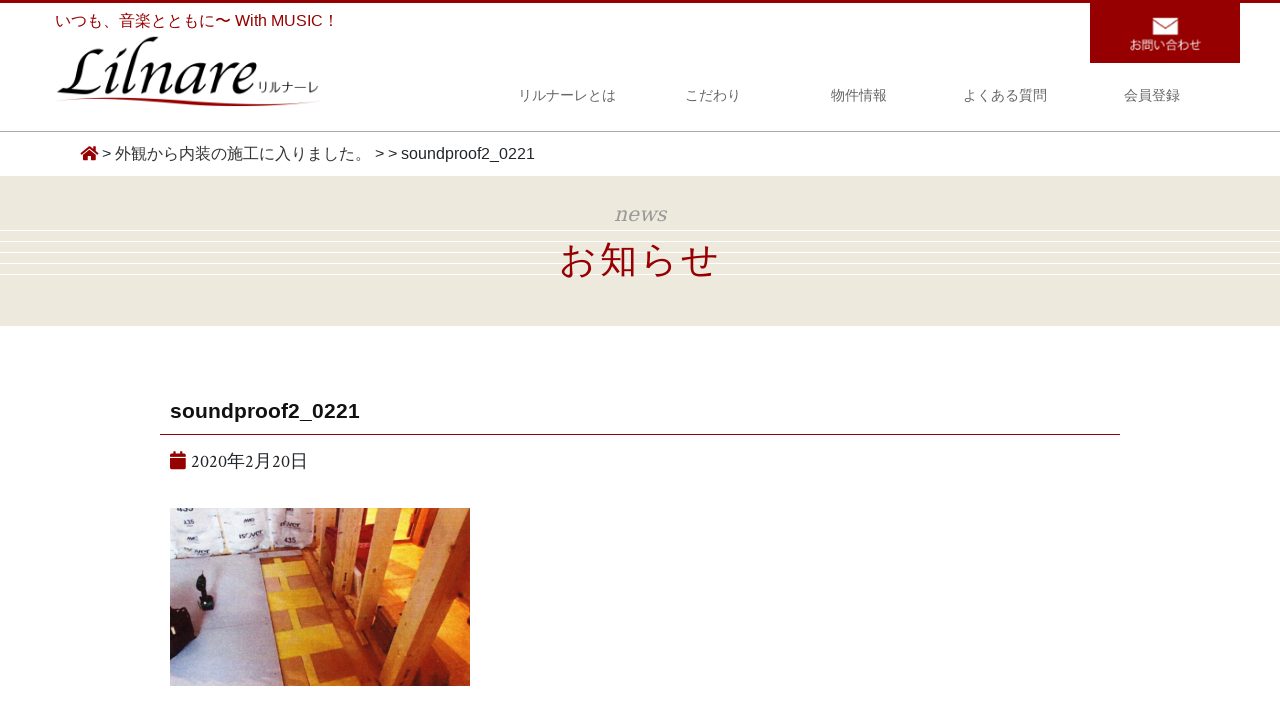

--- FILE ---
content_type: text/html; charset=UTF-8
request_url: https://lilnare.com/news20200221/soundproof2_0221-2/
body_size: 6917
content:

<!DOCTYPE html>
<html>
<head prefix="og: http://ogp.me/ns# fb: http://ogp.me/ns/fb# article: http://ogp.me/ns/article#">
	<meta charset="UTF-8">
	<meta name="viewport" content="width=device-width,initial-scale=1">
	<meta http-equiv="X-UA-Compatible" content="IE=edge">
	
	
	<meta name="description" content="">
	<!--
	<link rel="canonical" href="このページのURL">
	-->
	<!-- Favicon  -->
	<link rel="icon" type="image/x-icon" href="https://lilnare.com/wp-content/themes/lilnare/img/favicon.ico">
	
	<!-- OGP設定 -->
	<meta property="og:type" content="website" />
	<meta property="og:url" content="あなたのサイトURL" />
	<meta property="og:image" content="SNSで表示させたい画像のパス" />
	<meta property="og:title" content="いつも、音楽とともに〜 With MUSIC！lilnare" />
	<meta property="og:description" content="サイトの説明文" />

	
	<!-- CSS import-->
	<link rel="stylesheet" href="https://stackpath.bootstrapcdn.com/bootstrap/4.1.3/css/bootstrap.min.css" integrity="sha384-MCw98/SFnGE8fJT3GXwEOngsV7Zt27NXFoaoApmYm81iuXoPkFOJwJ8ERdknLPMO" crossorigin="anonymous">
	<link rel="stylesheet" href="https://lilnare.com/wp-content/themes/lilnare/style.css" media="screen">
	<!-- Font-icon css-->
	<link rel="stylesheet" href="https://use.fontawesome.com/releases/v5.3.1/css/all.css" integrity="sha384-mzrmE5qonljUremFsqc01SB46JvROS7bZs3IO2EmfFsd15uHvIt+Y8vEf7N7fWAU" crossorigin="anonymous">
	<link href="https://fonts.googleapis.com/css?family=Neuton&display=swap" rel="stylesheet">
	<link href="https://fonts.googleapis.com/css?family=Crimson+Text&display=swap" rel="stylesheet">

	<!-- javascript -->
	<script src="https://cdnjs.cloudflare.com/ajax/libs/popper.js/1.14.3/umd/popper.min.js" integrity="sha384-ZMP7rVo3mIykV+2+9J3UJ46jBk0WLaUAdn689aCwoqbBJiSnjAK/l8WvCWPIPm49" crossorigin="anonymous"></script>
	<script src="https://stackpath.bootstrapcdn.com/bootstrap/4.1.3/js/bootstrap.min.js" integrity="sha384-ChfqqxuZUCnJSK3+MXmPNIyE6ZbWh2IMqE241rYiqJxyMiZ6OW/JmZQ5stwEULTy" crossorigin="anonymous"></script>
	
	
		<!-- All in One SEO 4.2.4 - aioseo.com -->
		<title>soundproof2_0221 | リルナーレ</title>
		<meta name="robots" content="max-image-preview:large" />
		<link rel="canonical" href="https://lilnare.com/news20200221/soundproof2_0221-2/" />
		<meta name="generator" content="All in One SEO (AIOSEO) 4.2.4 " />
		<meta property="og:locale" content="ja_JP" />
		<meta property="og:site_name" content="リルナーレ | いつも、音楽とともに〜 With MUSIC！lilnare" />
		<meta property="og:type" content="article" />
		<meta property="og:title" content="soundproof2_0221 | リルナーレ" />
		<meta property="og:url" content="https://lilnare.com/news20200221/soundproof2_0221-2/" />
		<meta property="article:published_time" content="2020-02-20T08:56:18+00:00" />
		<meta property="article:modified_time" content="2020-02-20T08:56:18+00:00" />
		<meta name="twitter:card" content="summary" />
		<meta name="twitter:title" content="soundproof2_0221 | リルナーレ" />
		<script type="application/ld+json" class="aioseo-schema">
			{"@context":"https:\/\/schema.org","@graph":[{"@type":"WebSite","@id":"https:\/\/lilnare.com\/#website","url":"https:\/\/lilnare.com\/","name":"\u30ea\u30eb\u30ca\u30fc\u30ec","description":"\u3044\u3064\u3082\u3001\u97f3\u697d\u3068\u3068\u3082\u306b\u301c With MUSIC\uff01lilnare","inLanguage":"ja","publisher":{"@id":"https:\/\/lilnare.com\/#organization"}},{"@type":"Organization","@id":"https:\/\/lilnare.com\/#organization","name":"\u30ea\u30eb\u30ca\u30fc\u30ec","url":"https:\/\/lilnare.com\/"},{"@type":"BreadcrumbList","@id":"https:\/\/lilnare.com\/news20200221\/soundproof2_0221-2\/#breadcrumblist","itemListElement":[{"@type":"ListItem","@id":"https:\/\/lilnare.com\/#listItem","position":1,"item":{"@type":"WebPage","@id":"https:\/\/lilnare.com\/","name":"\u30db\u30fc\u30e0","description":"\u5468\u308a\u3092\u6c17\u306b\u3059\u308b\u3053\u3068\u306a\u304f\u3001\u3044\u3064\u3067\u3082\u6f14\u594f\u304c\u3067\u304d\u308b\u9632\u97f3\u30eb\u30fc\u30e0 Lilnare\u30ea\u30eb\u30ca\u30fc\u30ec","url":"https:\/\/lilnare.com\/"},"nextItem":"https:\/\/lilnare.com\/news20200221\/soundproof2_0221-2\/#listItem"},{"@type":"ListItem","@id":"https:\/\/lilnare.com\/news20200221\/soundproof2_0221-2\/#listItem","position":2,"item":{"@type":"WebPage","@id":"https:\/\/lilnare.com\/news20200221\/soundproof2_0221-2\/","name":"soundproof2_0221","url":"https:\/\/lilnare.com\/news20200221\/soundproof2_0221-2\/"},"previousItem":"https:\/\/lilnare.com\/#listItem"}]},{"@type":"Person","@id":"https:\/\/lilnare.com\/author\/lilnare-adm\/#author","url":"https:\/\/lilnare.com\/author\/lilnare-adm\/","name":"lilnare-adm","image":{"@type":"ImageObject","@id":"https:\/\/lilnare.com\/news20200221\/soundproof2_0221-2\/#authorImage","url":"https:\/\/secure.gravatar.com\/avatar\/a704f8710f675eaa4ae0d95101c59aa6ca59f01d7562279cc7f507498d80dd1f?s=96&d=mm&r=g","width":96,"height":96,"caption":"lilnare-adm"}},{"@type":"ItemPage","@id":"https:\/\/lilnare.com\/news20200221\/soundproof2_0221-2\/#itempage","url":"https:\/\/lilnare.com\/news20200221\/soundproof2_0221-2\/","name":"soundproof2_0221 | \u30ea\u30eb\u30ca\u30fc\u30ec","inLanguage":"ja","isPartOf":{"@id":"https:\/\/lilnare.com\/#website"},"breadcrumb":{"@id":"https:\/\/lilnare.com\/news20200221\/soundproof2_0221-2\/#breadcrumblist"},"author":"https:\/\/lilnare.com\/author\/lilnare-adm\/#author","creator":"https:\/\/lilnare.com\/author\/lilnare-adm\/#author","datePublished":"2020-02-20T08:56:18+09:00","dateModified":"2020-02-20T08:56:18+09:00"}]}
		</script>
		<script type="text/javascript" >
			window.ga=window.ga||function(){(ga.q=ga.q||[]).push(arguments)};ga.l=+new Date;
			ga('create', "UA-152894398-1", 'auto');
			ga('send', 'pageview');
		</script>
		<script async src="https://www.google-analytics.com/analytics.js"></script>
		<!-- All in One SEO -->

<link rel="alternate" type="application/rss+xml" title="リルナーレ &raquo; soundproof2_0221 のコメントのフィード" href="https://lilnare.com/news20200221/soundproof2_0221-2/feed/" />
<link rel="alternate" title="oEmbed (JSON)" type="application/json+oembed" href="https://lilnare.com/wp-json/oembed/1.0/embed?url=https%3A%2F%2Flilnare.com%2Fnews20200221%2Fsoundproof2_0221-2%2F" />
<link rel="alternate" title="oEmbed (XML)" type="text/xml+oembed" href="https://lilnare.com/wp-json/oembed/1.0/embed?url=https%3A%2F%2Flilnare.com%2Fnews20200221%2Fsoundproof2_0221-2%2F&#038;format=xml" />
<style id='wp-img-auto-sizes-contain-inline-css' type='text/css'>
img:is([sizes=auto i],[sizes^="auto," i]){contain-intrinsic-size:3000px 1500px}
/*# sourceURL=wp-img-auto-sizes-contain-inline-css */
</style>
<style id='wp-emoji-styles-inline-css' type='text/css'>

	img.wp-smiley, img.emoji {
		display: inline !important;
		border: none !important;
		box-shadow: none !important;
		height: 1em !important;
		width: 1em !important;
		margin: 0 0.07em !important;
		vertical-align: -0.1em !important;
		background: none !important;
		padding: 0 !important;
	}
/*# sourceURL=wp-emoji-styles-inline-css */
</style>
<style id='wp-block-library-inline-css' type='text/css'>
:root{--wp-block-synced-color:#7a00df;--wp-block-synced-color--rgb:122,0,223;--wp-bound-block-color:var(--wp-block-synced-color);--wp-editor-canvas-background:#ddd;--wp-admin-theme-color:#007cba;--wp-admin-theme-color--rgb:0,124,186;--wp-admin-theme-color-darker-10:#006ba1;--wp-admin-theme-color-darker-10--rgb:0,107,160.5;--wp-admin-theme-color-darker-20:#005a87;--wp-admin-theme-color-darker-20--rgb:0,90,135;--wp-admin-border-width-focus:2px}@media (min-resolution:192dpi){:root{--wp-admin-border-width-focus:1.5px}}.wp-element-button{cursor:pointer}:root .has-very-light-gray-background-color{background-color:#eee}:root .has-very-dark-gray-background-color{background-color:#313131}:root .has-very-light-gray-color{color:#eee}:root .has-very-dark-gray-color{color:#313131}:root .has-vivid-green-cyan-to-vivid-cyan-blue-gradient-background{background:linear-gradient(135deg,#00d084,#0693e3)}:root .has-purple-crush-gradient-background{background:linear-gradient(135deg,#34e2e4,#4721fb 50%,#ab1dfe)}:root .has-hazy-dawn-gradient-background{background:linear-gradient(135deg,#faaca8,#dad0ec)}:root .has-subdued-olive-gradient-background{background:linear-gradient(135deg,#fafae1,#67a671)}:root .has-atomic-cream-gradient-background{background:linear-gradient(135deg,#fdd79a,#004a59)}:root .has-nightshade-gradient-background{background:linear-gradient(135deg,#330968,#31cdcf)}:root .has-midnight-gradient-background{background:linear-gradient(135deg,#020381,#2874fc)}:root{--wp--preset--font-size--normal:16px;--wp--preset--font-size--huge:42px}.has-regular-font-size{font-size:1em}.has-larger-font-size{font-size:2.625em}.has-normal-font-size{font-size:var(--wp--preset--font-size--normal)}.has-huge-font-size{font-size:var(--wp--preset--font-size--huge)}.has-text-align-center{text-align:center}.has-text-align-left{text-align:left}.has-text-align-right{text-align:right}.has-fit-text{white-space:nowrap!important}#end-resizable-editor-section{display:none}.aligncenter{clear:both}.items-justified-left{justify-content:flex-start}.items-justified-center{justify-content:center}.items-justified-right{justify-content:flex-end}.items-justified-space-between{justify-content:space-between}.screen-reader-text{border:0;clip-path:inset(50%);height:1px;margin:-1px;overflow:hidden;padding:0;position:absolute;width:1px;word-wrap:normal!important}.screen-reader-text:focus{background-color:#ddd;clip-path:none;color:#444;display:block;font-size:1em;height:auto;left:5px;line-height:normal;padding:15px 23px 14px;text-decoration:none;top:5px;width:auto;z-index:100000}html :where(.has-border-color){border-style:solid}html :where([style*=border-top-color]){border-top-style:solid}html :where([style*=border-right-color]){border-right-style:solid}html :where([style*=border-bottom-color]){border-bottom-style:solid}html :where([style*=border-left-color]){border-left-style:solid}html :where([style*=border-width]){border-style:solid}html :where([style*=border-top-width]){border-top-style:solid}html :where([style*=border-right-width]){border-right-style:solid}html :where([style*=border-bottom-width]){border-bottom-style:solid}html :where([style*=border-left-width]){border-left-style:solid}html :where(img[class*=wp-image-]){height:auto;max-width:100%}:where(figure){margin:0 0 1em}html :where(.is-position-sticky){--wp-admin--admin-bar--position-offset:var(--wp-admin--admin-bar--height,0px)}@media screen and (max-width:600px){html :where(.is-position-sticky){--wp-admin--admin-bar--position-offset:0px}}
/*wp_block_styles_on_demand_placeholder:697c1fe1716b3*/
/*# sourceURL=wp-block-library-inline-css */
</style>
<style id='classic-theme-styles-inline-css' type='text/css'>
/*! This file is auto-generated */
.wp-block-button__link{color:#fff;background-color:#32373c;border-radius:9999px;box-shadow:none;text-decoration:none;padding:calc(.667em + 2px) calc(1.333em + 2px);font-size:1.125em}.wp-block-file__button{background:#32373c;color:#fff;text-decoration:none}
/*# sourceURL=/wp-includes/css/classic-themes.min.css */
</style>
<link rel="https://api.w.org/" href="https://lilnare.com/wp-json/" /><link rel="alternate" title="JSON" type="application/json" href="https://lilnare.com/wp-json/wp/v2/media/248" /><link rel="EditURI" type="application/rsd+xml" title="RSD" href="https://lilnare.com/xmlrpc.php?rsd" />
<meta name="generator" content="WordPress 6.9" />
<link rel='shortlink' href='https://lilnare.com/?p=248' />
</head>

<body>
<header class="top-page bdr_t-red bg-white sticky-top">
	<nav class="navbar navbar-expand-lg navbar-light">
		<div class="container m-0">
			<p class="text-red">いつも、音楽とともに〜 With MUSIC！<a class="navbar-brand" href="https://lilnare.com"><img src="https://lilnare.com/wp-content/themes/lilnare/img/logo.png" alt="logo" class="logo"></a></p>
			<div class="contact">
				<a href="https://lilnare.com/form-contact-input">
					<img src="https://lilnare.com/wp-content/themes/lilnare/img/btn_contact.png" width="150px">
				</a>
			</div>
			<div class="contact_smp">
				<a href="https://lilnare.com/form-contact-input">
					<img src="https://lilnare.com/wp-content/themes/lilnare/img/btn_contact_smp.png">
				</a>
			</div>

			<div id="container">
				<div id="navi">
					<ul id="menu" class="nav justify-content-end">
						<li class="nav-item"><a class="nav-link" href="https://lilnare.com/concept">リルナーレとは</a></li>
						<li class="nav-item"><a class="nav-link" href="https://lilnare.com/quality">こだわり</a></li>
						<li class="nav-item"><a class="nav-link" href="https://lilnare.com/room">物件情報</a></li>
						<li class="nav-item"><a class="nav-link" href="https://lilnare.com/faq">よくある質問</a></li>
						<li class="nav-item"><a class="nav-link" href="https://lilnare.com/member">会員登録</a></li>

						<li class="nav-item sp-disp mt-3"><a class="nav-link" href="https://lilnare.com/company">会社概要</a></li>
	            		<li class="nav-item sp-disp"><a class="nav-link" href="https://lilnare.com/privacy-policy">プライバシーポリシー</a></li>
	            		<li class="nav-item sp-disp"><a class="nav-link" href="https://lilnare.com/site-policy">サイトポリシー</a></li>
					</ul>
				</div>
			</div>
		</div>
	</nav>
</header>

<main class="sub-page">
	<!-- パンくずリスト -->
	<div class="topicpath">
		<ol>
			<li><a href="https://lilnare.com" ><i class="fas fa-home"></i></a></li><li><a href="https://lilnare.com/news20200221/" rel="prev">外観から内装の施工に入りました。</a></li> > <li>soundproof2_0221</li>		</ol>
	</div>
	
	<h1><span class="sml">news</span><br>お知らせ</h1>

	<div class="inner-section">
		<section class="mainSection section_01 py-5 container">
			<div class="singlecontentsArea">
											
							<div class="mainSection_head">
								<h5>soundproof2_0221</h5>
								<p class="post-meta text-left">
									<span class="post-date"><i class="fa fa-calendar">&nbsp;</i>2020年2月20日</span>
								</p>
							</div>
							<div class="single-topic clearfix">
								<p class="attachment"><a href='https://lilnare.com/wp-content/uploads/2020/02/soundproof2_0221-1.png'><img fetchpriority="high" decoding="async" width="300" height="178" src="https://lilnare.com/wp-content/uploads/2020/02/soundproof2_0221-1-300x178.png" class="attachment-medium size-medium" alt="" srcset="https://lilnare.com/wp-content/uploads/2020/02/soundproof2_0221-1-300x178.png 300w, https://lilnare.com/wp-content/uploads/2020/02/soundproof2_0221-1.png 640w" sizes="(max-width: 300px) 100vw, 300px" /></a></p>
							</div>
													</div>
		</section>
	</div>

</main>

<nav>
	<p id="page-top"><a href="https://lilnare.com"></a></p>
</nav>

<footer class="bg-light bdr_t-red">
	<div class="container py-0">
		<div class="row pl-0">
			<div class="col-sm-9 pl-0">
				<ul>
					<li><a href="https://lilnare.com/company">会社概要</a></li>
					<li><a href="https://lilnare.com/privacy-policy">プライバシーポリシー</a></li>
					<li><a href="https://lilnare.com/site-policy">サイトポリシー</a></li>
				</ul>
			</div>
			<div class="col-sm-3 pr-0 inq-btn">
				<a href="https://lilnare.com/form-contact-input">
					<img src="https://lilnare.com/wp-content/themes/lilnare/img/btn_contact.png" class="float-right">
				</a>
			</div>
		</div>
	</div>
	<div class="bg-light text-dark py-sm-3 pt-1 pb-0">
		<div class="text-center">
			<h6>Copyright © Lilnare All Rights Reserved. </h6>
		</div>
	</div>
</footer>


<script type="speculationrules">
{"prefetch":[{"source":"document","where":{"and":[{"href_matches":"/*"},{"not":{"href_matches":["/wp-*.php","/wp-admin/*","/wp-content/uploads/*","/wp-content/*","/wp-content/plugins/*","/wp-content/themes/lilnare/*","/*\\?(.+)"]}},{"not":{"selector_matches":"a[rel~=\"nofollow\"]"}},{"not":{"selector_matches":".no-prefetch, .no-prefetch a"}}]},"eagerness":"conservative"}]}
</script>
<script id="wp-emoji-settings" type="application/json">
{"baseUrl":"https://s.w.org/images/core/emoji/17.0.2/72x72/","ext":".png","svgUrl":"https://s.w.org/images/core/emoji/17.0.2/svg/","svgExt":".svg","source":{"concatemoji":"https://lilnare.com/wp-includes/js/wp-emoji-release.min.js?ver=6.9"}}
</script>
<script type="module">
/* <![CDATA[ */
/*! This file is auto-generated */
const a=JSON.parse(document.getElementById("wp-emoji-settings").textContent),o=(window._wpemojiSettings=a,"wpEmojiSettingsSupports"),s=["flag","emoji"];function i(e){try{var t={supportTests:e,timestamp:(new Date).valueOf()};sessionStorage.setItem(o,JSON.stringify(t))}catch(e){}}function c(e,t,n){e.clearRect(0,0,e.canvas.width,e.canvas.height),e.fillText(t,0,0);t=new Uint32Array(e.getImageData(0,0,e.canvas.width,e.canvas.height).data);e.clearRect(0,0,e.canvas.width,e.canvas.height),e.fillText(n,0,0);const a=new Uint32Array(e.getImageData(0,0,e.canvas.width,e.canvas.height).data);return t.every((e,t)=>e===a[t])}function p(e,t){e.clearRect(0,0,e.canvas.width,e.canvas.height),e.fillText(t,0,0);var n=e.getImageData(16,16,1,1);for(let e=0;e<n.data.length;e++)if(0!==n.data[e])return!1;return!0}function u(e,t,n,a){switch(t){case"flag":return n(e,"\ud83c\udff3\ufe0f\u200d\u26a7\ufe0f","\ud83c\udff3\ufe0f\u200b\u26a7\ufe0f")?!1:!n(e,"\ud83c\udde8\ud83c\uddf6","\ud83c\udde8\u200b\ud83c\uddf6")&&!n(e,"\ud83c\udff4\udb40\udc67\udb40\udc62\udb40\udc65\udb40\udc6e\udb40\udc67\udb40\udc7f","\ud83c\udff4\u200b\udb40\udc67\u200b\udb40\udc62\u200b\udb40\udc65\u200b\udb40\udc6e\u200b\udb40\udc67\u200b\udb40\udc7f");case"emoji":return!a(e,"\ud83e\u1fac8")}return!1}function f(e,t,n,a){let r;const o=(r="undefined"!=typeof WorkerGlobalScope&&self instanceof WorkerGlobalScope?new OffscreenCanvas(300,150):document.createElement("canvas")).getContext("2d",{willReadFrequently:!0}),s=(o.textBaseline="top",o.font="600 32px Arial",{});return e.forEach(e=>{s[e]=t(o,e,n,a)}),s}function r(e){var t=document.createElement("script");t.src=e,t.defer=!0,document.head.appendChild(t)}a.supports={everything:!0,everythingExceptFlag:!0},new Promise(t=>{let n=function(){try{var e=JSON.parse(sessionStorage.getItem(o));if("object"==typeof e&&"number"==typeof e.timestamp&&(new Date).valueOf()<e.timestamp+604800&&"object"==typeof e.supportTests)return e.supportTests}catch(e){}return null}();if(!n){if("undefined"!=typeof Worker&&"undefined"!=typeof OffscreenCanvas&&"undefined"!=typeof URL&&URL.createObjectURL&&"undefined"!=typeof Blob)try{var e="postMessage("+f.toString()+"("+[JSON.stringify(s),u.toString(),c.toString(),p.toString()].join(",")+"));",a=new Blob([e],{type:"text/javascript"});const r=new Worker(URL.createObjectURL(a),{name:"wpTestEmojiSupports"});return void(r.onmessage=e=>{i(n=e.data),r.terminate(),t(n)})}catch(e){}i(n=f(s,u,c,p))}t(n)}).then(e=>{for(const n in e)a.supports[n]=e[n],a.supports.everything=a.supports.everything&&a.supports[n],"flag"!==n&&(a.supports.everythingExceptFlag=a.supports.everythingExceptFlag&&a.supports[n]);var t;a.supports.everythingExceptFlag=a.supports.everythingExceptFlag&&!a.supports.flag,a.supports.everything||((t=a.source||{}).concatemoji?r(t.concatemoji):t.wpemoji&&t.twemoji&&(r(t.twemoji),r(t.wpemoji)))});
//# sourceURL=https://lilnare.com/wp-includes/js/wp-emoji-loader.min.js
/* ]]> */
</script>
<script type='text/javascript' src="https://lilnare.com/wp-content/themes/lilnare/js/jquery-1.10.1.min.js"></script>
<script type='text/javascript' src="https://lilnare.com/wp-content/themes/lilnare/js/script.js"></script>
<script type='text/javascript' src="https://lilnare.com/wp-content/themes/lilnare/js/jquery.slicknav.min.js"></script>

<script>
jQuery(function($){
  $('#menu').slicknav({
    label: '',
    prependTo:'#container',
    duration: 800,
    easingOpen: "easeOutBounce",
  });

  $('#container').click(function(){
    $('.slicknav_btn').toggleClass("active");
  });

});
</script>

</body>
</html>

--- FILE ---
content_type: text/css
request_url: https://lilnare.com/wp-content/themes/lilnare/style.css
body_size: 170
content:
/*
Theme Name: lilnare
Theme URI: http://lilnare.com/
Author: EastTimes
Author URI: http://lilnare.com/
Description: lilnare Theme
Version: 1.0
License: 
License URI: 
*/

/*@import "./css/bootstrap.css";*/
@import "./css/slicknav.css";
@import "./css/style.css";


--- FILE ---
content_type: text/css
request_url: https://lilnare.com/wp-content/themes/lilnare/css/style.css
body_size: 6495
content:
@charset "UTF-8";

/* ====== 共通 ====== */

a:hover {
  color: #007bff;
  text-decoration: none;
}

a img:hover {
  text-decoration: none;
  opacity: 0.4;
}

header {
  width: 100%;
  border-bottom: 1px solid #aaa;
  position: fixed;
  top: 0;
  left: 0;
  transform: translate3d(0, 0, 0);
  display: block;
  z-index: 10001;
}
header .navbar-brand {
  width: 70%;
  margin: 0;
}
header .navbar-brand p {
 font-size: 0.8em;
}
header .navbar-brand .logo {
  width: 100%; }

/* ====== TOTOP ====== */
/* ページトップ */
#page-top {
  position: fixed;
  bottom: 120px;
  right: 5%;
  font-size: 80%;
}

#page-top a {
  width: 90px;
  height: 90px;
  padding: 25px 0;
  display: block;
  background-image: url(../img/page-top.png);
  background-repeat: no-repeat;
  z-index: 1; }

.btn-outline-secondary:hover {
  color: #6c757d;
}

/* ====== TOP IMAGE ====== */

header.top-page {
  height: auto;
  overflow: hidden;
  padding-right: 0;
  padding-left: 0; }

.jumbotron {
  background-color: #fff;
  background-position: top;
  background-repeat: no-repeat;
  background-size: contain;
  width: auto;
  min-height: 430px;
  height: auto;
  z-index: 9999;
}
.jumbotron .bg-rgba {
  background-color:rgba(255,255,255,0.9);
  margin-top: 250px;
}
.jumbotron h1 {
  word-wrap: break-word;
}
.jumbotron h2 {
  line-height: 1.8rem;
}

/* ====== TOPPAGE SECTION ====== */

#sec1 .card:nth-of-type(2) {
  border-left: none;
  border-right: none;
}

.ttl-bdr {
  font-size: 3rem;
  line-height: 1.5;
  position: relative;
  margin-bottom: 50px;
}
.ttl-bdr::before {
  content: "";
  position: absolute;
  left: 0;
  right: 0;
  bottom: 0;
  border-left: 5px solid #000;
  width: 12%;
  margin: 0 auto -15px; }

.ttl {
  padding: 0 0.5em;/*上下 左右の余白*/
  color: #494949;/*文字色*/
  background: transparent;/*背景透明に*/
  border-left: solid 5px #960000;/*左線*/
  }

h2.top {
  font-family: "メイリオ", sans-serif;
  line-height: 1.15em;
  font-weight:　normal;
  font-size: 2.35em;
  max-width: 1200px;
  margin: 0 auto;
  }
h2.top span.sml {
  font-family: "Lora", cursive, serif;
  font-style: Italic;
  font-size: 0.5em;
  color: #999999;
  }

p {
  font-family: 'Crimson Text', "游明朝", YuMincho, "ヒラギノ明朝 ProN W3", "Hiragino Mincho ProN", "HG明朝E", "ＭＳ Ｐ明朝", "ＭＳ 明朝", serif;
  line-height: 1.8em;
  }

.bg-bage {
  background-color: #ede9dd;
}

#sec3 {
  background-position: center center;
  background-repeat: no-repeat;
  background-size: cover;
}

#sec4 table {
  width: 100%;
  cellspacing: 0;
  bgcolor: #CCC;
  font: 12px;
  color: #666;
  table-layout: fixed;
  border-collapse: collapse;
}
#sec4 table th, #sec4 table td {
  padding: 10px;
  text-align: center;
  border: 1px solid #ccc;
}
#sec4 table th {
  background-color: #002795;
  color: #fff;
}
#sec4 table td {
  width: 14.2%;
}
#sec4 table td:nth-child(7n) {
  background-color: #5197E0;
  color: #fff;
}
#sec4 table td:nth-child(7n+1) {
  background-color: #FF8A8C;
  color: #fff;
}

/* ====== SNS ====== */
.social img {
  width: 36px;
  height: 36px; }

/* ====== SNS ====== */

iframe {
  width: 100%;
  height: 450px;
}

/* ====== FOOTER ====== */

.footer-logo {
  width: 50%;
}

/* =============================================
メディアクエリ
============================================= */

/* 大デバイス（デスクトップ, 1200px 未満）
==============================================*/
@media screen and (max-width: 1199.98px) {
  .herounit h1 {
    margin-top: 10rem;
  }
}
/* END */

/* 中デバイス（タブレット, 992px 未満）
==============================================*/
@media screen and (max-width: 991.98px) {
  .container {
    max-width: 740px;
  }
  header .container {
    max-width: 992px;
    width: 100%;
  }
}
/* END */

/* 小デバイス（横向きモバイル, 768px 未満）
==============================================*/
@media screen and (max-width: 767.98px) {
  h1 {
    font-size: 2rem;
    /*font-weight: bold;*/
    line-height: 1.2;
  }

  #sec3 {
    background-image: none;
  }

  header .navbar-brand {
    width: 50%;
  }
  header .navbar-brand .logo {
    width: 100%;
  }
  header .navbar-nav {
    border-top: 1px solid #fff;
    width: 100%;
    background-color: #69000;
    z-index: 10000;
  }

  .footer-logo {
    width: 100%;
  }
}
/* END */

/* 極小デバイス（縦向きモバイル, 576px 未満）
==============================================*/
@media screen and (max-width: 575.98px) {
  .display-3 {
    line-height: 0.8em;
  }

  .display-4 {
    font-size: 2rem;
    line-height: 1.2; }
  }
/* END */

/* VK 追記
==============================================*/

.bg-red { background-color: #960000; }
.bg-yellow { background-color: #fffef6; }

.text-red { color: #960000; }

.bdr_t-red { border-top: 3px solid #960000; }
.bdr_gray { border: 1px solid #ccc; }
.bdr_g_dot { border: 1px solid #bbb; }

i { color: #960000; }

.navbar-light p {
  padding-top: 10px;
  font-family: "メイリオ", sans-serif;
  line-height: 1em;
}

.sub-btn { margin-bottom: -70px; }

.inner-section {
  width: 100%;
  max-width: 1200px;
  margin: 0 auto;
}
.inner-section img {
  max-width: 100%;
}

main {
  margin-top: auto;
  margin-bottom: 90px;
  display: block;
}

.navbar p span.text-red {
  font-size: 0.91em;
}
.navbar-light {
  max-width: 1200px;
  margin: 0 auto;
  padding: 0;
  background-color: #fff;
  font-family: "メイリオ", sans-serif;
}
.navbar-light .logo {
  float: left;
  margin: 0;
}

.contact {
  position: absolute;
  top: 0;
  right: 0;
  z-index: 1001;
}
.contact_smp {
  display: none;
  z-index: 1001;
}

header .navbar-collapse {
  width: 100%;
  text-align: right;
  margin-right: 0;
}

ul.navbar-nav {
  position: absolute;
  top: 70px;
  right: 0;}

li.nav-item {
  /*width: 150px;*/
  font-size: 1em;
  color: #666;
  text-align: center;
}
li.nav-item a {
  font-size: 1em;
  color: #666 !important;
  line-height: 0.3em;
  padding: 0 auto;
}
li.nav-item a.active {
  border-bottom: 2px solid #960000;
}
.nav-item a{
	border-bottom: 2px solid #FFF;
}
.nav-item>a:hover {
  content: '';
  display:block;
  margin: 0;
  border-bottom: 2px solid #960000;
  /*transition: 0.3s ease-out;*/
  /*transition: width 0.3s ease-in-out;*/
}
.nav-item:hover::after{
  width: 100%;
  border-bottom: 2px solid #960000;
}

/****
li.nav-item a {
  opacity: 1;

}
.nav-item::after{
  content: '';
  display:block;
  width:0;
  margin: 0;
  border-bottom: 2px solid #960000;
  transition: width 0.3s ease-in-out;
}
.nav-item:hover::after{
  width: 100%;
  border-bottom: 2px solid #960000;
}
**/

.jumbotron .slide {
  list-style: none;
  width: 100%;
}
.jumbotron {
  width: auto;
  height: auto;
  padding: 0;
}
.jumbotron .bg-rgba {
  background-color:rgba(255,255,255,1);
  margin-top: -150px;
  }
.jumbotron h1 {
  word-wrap: break-word;
}
.jumbotron p {
  font-family: "メイリオ", sans-serif;
  line-height: 1.5rem;
}

.top-news {
  background-color: #960000;
  color: #eee;
  margin: -22px auto 0 -22px;
  font-size: 1.25em;
  padding: 2% 3%;
  width: 130px;
  text-align: center;
}

.head-news {
  font-family: 'Neuton', serif;
}
.head-news a:hover {
  opacity: 1;
  text-decoration: underline;
  color: #007bff;
}

.topicpath {}
.topicpath a {
  color: #333;
}
.topicpath a:hover {
  border-bottom: 1px solid #960000;
  opacity: 1;
}
.topicpath i {
  color: #960000;
}
.topicpath ol {
  max-width: 1200px;
  margin: 10px auto;
}
.topicpath ol li {
	display: inline;
	list-style-type: none;
}
.topicpath ol li:not(:last-child)::after {
	content:" > ";
}

#sec1, #sec2, #sec3 {
  max-width: 1300px;
}

.top-text01 {
  margin-right: -15%;
  position: relative;
  z-index: 40;
}
.top-text01 p,
.top-text02 p {
  line-height: 2.85em;
}
.top-img01 {
  position: relative;
  z-index: 50;
  margin-left: -1.7%;
}
.top-text02 {
  margin-left: -16.7%;
  padding: 15px 0 0 22%;
  position: relative;
  z-index: 20;
}
.top-img02 {
  position: relative;
  z-index: 30;
}

h2.top-btn {
  font-family: "メイリオ", sans-serif;
  line-height: 1.15em;
  font-weight:　normal;
  font-size: 2.25em;
  border: none;
  margin-top: 25px;
  margin-bottom: 10px;
}
h2.top-btn span.sml {
  font-family: "Lora", cursive, serif;
  font-style: Italic;
  font-size: 0.5em;
  color: #999999;
}

.concept-text01 {
  margin-right: -15%;
  position: relative;
  z-index: 40;
}
.concept-img01 {
  margin-left: -10%;
  position: relative;
  z-index: 50;
}
.concept-text02 {
  margin-top: -5px;
  margin-left: 0;
  padding: 5px 0 0;
  position: relative;
  z-index: 20;
  top: 0;
}
.concept-text02 p {
  top: -10px;
}
.concept-img02 {
  position: relative;
  z-index: 30;
}

.btn_ddl {
  background-image: url(../img/btn_ddl.png);
  background-repeat: no-repeat;
  width: 640px;
  height: 366px;
  background-size: contain;
  position:relative;
  display:inline-block;
}
.ddl {
  position:absolute;
  color:white;
  background-color:rgba(255,255,255,0.8);
  padding:5px 15px;
  width: 350px;
  height: 250px;
  top: 13%;
  left: 22%;
}
.btn_faq {
  background-image: url(../img/btn_faq.png);
  background-repeat: no-repeat;
  width: 100%;
  width: 640px;
  height: 366px;
  background-size: contain;
  position:relative;
  display:inline-block;
}

footer .container {
  width: 100%;
  max-width: 1200px;
  margin: 0 auto;
  font-family: "メイリオ", sans-serif;
  font-size: 0.85em;
}
footer ul {
  margin-top: 20px;
}
footer li {
  display: inline;
  padding: 5px 10px;
	border-left: 1px solid #999;
}
footer li:first-child {
  border-left: none;
}
footer li a {
  color: #666;
}
footer li a:hover {
  color: #666;
  opacity: 1;
  padding-bottom: 3px;
  border-bottom: 2px solid #960000;
}
footer h6 {
  font-family: "メイリオ", sans-serif;
  font-weight: 400;
  font-size: 0.85em;
}

.sub-page { min-height: 500px; }

.sub-page h1 {
  background: url(../img/bg_h1.png) repeat-x;
  text-align: center;
  font-family: "メイリオ", sans-serif;
  line-height: 1.25em;
  font-size: 2.3em;
  font-weight:　normal;
  color: #960000;
  padding-top: 10px;
  padding-bottom: 50px;
  letter-spacing: 3px;
}

h1 span.sml {
  font-family: "Lora", cursive, serif;
  font-style: Italic;
  font-size: 0.55em;
  color: #999999;
  letter-spacing: 0;
}

.sub-ttl {
  text-align: center;
  vertical-align: top;
  margin-top: 70px;
}

.sub-page h2 {
  text-align: center;
  font-family: "メイリオ", sans-serif;
  line-height: 1.75em;
  font-size: 2.15em;
  letter-spacing: 3px;
  font-weight:　normal;
  color: #000;
  border-bottom: 1px solid #960000;
  display: table;
  padding-left: 5%;
  padding-right: 5%;
  margin: 0 auto 50px;
}

.sub-page h3 {
  text-align: center;
  font-family: "メイリオ", sans-serif;
  line-height: 3em;
  height: 3em;
  font-size: 1.75em;
  letter-spacing: 3px;
  font-weight:　normal;
  color: #000;
  display: table;
  margin:10px auto;
  padding-top: -2px;
}
.sub-page h3:before {
  content: '';
  display: inline-block;
  background: #BD0404;
  height: 1.25em;
  width: 4px;
  margin-right: 15px;
  font-size: 22px;
  vertical-align: middle;
  }
.sub-page h3::after {
  content: '';
  display: inline-block;
  background: #BD0404;
  height: 1.25em;
  width: 4px;
  margin-left: 15px;
  font-size: 22px;
  vertical-align: middle;
}

.copy {
  font-size: 1.5em;
  font-weight: bold;
  letter-spacing: 2px;
  text-align: center;
  margin: 100px auto 20px;
}

section p {
  margin: 0 5%;
  font-size: 1.15em;
}

p.cap {
  font-size: 0.95em;
  text-align: center;
  color: #333;
}

section ul {
  margin: 20px 3% 0;
  font-family: 'Crimson Text', "游明朝", YuMincho, "ヒラギノ明朝 ProN W3", "Hiragino Mincho ProN", "HG明朝E", "ＭＳ Ｐ明朝", "ＭＳ 明朝", serif;
  line-height: 2em;
  font-size: 1.15em;
}

section dl {
  margin: 0 3%;
  font-family: 'Crimson Text', "游明朝", YuMincho, "ヒラギノ明朝 ProN W3", "Hiragino Mincho ProN", "HG明朝E", "ＭＳ Ｐ明朝", "ＭＳ 明朝", serif;
  font-size: 1.15em;
}
section dt {
  float:left;
  clear:left;
  width:20%;
  line-height: 2em;
}
section dd {
  float:left;
  width:60%;
  line-height: 1.8em;
}

section a {
  font-family: 'Crimson Text', "游明朝", YuMincho, "ヒラギノ明朝 ProN W3", "Hiragino Mincho ProN", "HG明朝E", "ＭＳ Ｐ明朝", "ＭＳ 明朝", serif;
}
section a:hover {
  text-decoration: underline;
}

table.tb01 {
  width: 100%;
  border-collapse: collapse;
  border-spacing: 0;
  font-family: 'Crimson Text', "游明朝", YuMincho, "ヒラギノ明朝 ProN W3", "Hiragino Mincho ProN", "HG明朝E", "ＭＳ Ｐ明朝", "ＭＳ 明朝", serif;
}
table.tb01 th,table.tb01 td{
  padding: 10px 0 10px 10px;
  text-align: left;
  border: 1px solid #eee;
}
table.tb01 th {
  background-color: #960000;
  color: #fff;
}
table.tb01 tr {
  background-color: #ede9dd;
}
table.tb01 tr:nth-child(odd){
  background-color: #fff;
}

table.tb02 {
  width: 100%;
  border-collapse: collapse;
  border-spacing: 0;
  font-family: 'Crimson Text', "游明朝", YuMincho, "ヒラギノ明朝 ProN W3", "Hiragino Mincho ProN", "HG明朝E", "ＭＳ Ｐ明朝", "ＭＳ 明朝", serif;
}
table.tb02 th,table.tb02 td{
  padding: 10px 0 10px 10px;
  text-align: left;
  border: 1px solid #eee;
}
table.tb02 th {
  background-color: #960000;
  color: #fff;
}
table.tb02 tr {
  background-color: #ececec;
}
table.tb02 tr:nth-child(odd){
  background-color: #fff;
}

.faq {
   width: 100%;
}
.faq dl {
  width: 100%;
}
.faq dt {
  font-weight: bold;
  font-size: 1.25em;
	color: #111;
	padding: 8px;
  width: 100%;
}
.faq dt:first-child {
	border-top: none;
}
.faq dt:before {
	content: "Q.";
	font-weight: bold;
	margin-right: 8px;
  color: #960000;
}
.faq dd {
	padding: 0 16px 24px 30px;
	margin: 0 0 20px;
	line-height: 140%;
  width: 95%;
  border-bottom: 1px dotted #ccc;
}

p.link {
  padding-left:0;
  text-indent:-1.5em;
}

.arrow{
  position: relative;
  display: inline-block;
  padding: 0 0 0 25px;
  color: #000;
  vertical-align: text-top;
  text-decoration: none;
  font-size: 30px;
}
.arrow::before,
.arrow::after{
  position: absolute;
  top: 9px;
  bottom: 0;
  left: 0;
  margin: auto;
  content: "";
  vertical-align: middle;
}
.right-arrow::before{
  left: 3px;
  top: 10px;
  width: 17px;
  height: 2px;
  background: #960000;
}
.right-arrow::after{
  left: 10px;
  width: 10px;
  height: 10px;
  border-top: 2px solid #960000;
  border-right: 2px solid #960000;
  -webkit-transform: rotate(45deg);
  transform: rotate(45deg);
}

.news dl {
  margin: 0 3%;
  font-family: 'Crimson Text', "游明朝", YuMincho, "ヒラギノ明朝 ProN W3", "Hiragino Mincho ProN", "HG明朝E", "ＭＳ Ｐ明朝", "ＭＳ 明朝", serif;
  font-size: 1.15em;
}
.news dt {
  width:25%;
  line-height: 2.5em;
}
.news dd {
  width:75%;
  line-height: 2.5em;
}

span.new {
  background-color: #960000;
  color: white;
  margin: 0 10px;
  padding: 0 5px 3px;
  font-weight: 200;
}

.text-sml {
  font-size: 1em;
}

.row-eq-height {
  display: flex;
  flex-wrap: wrap;
}

.in-box {
  min-height: 300px;
}

.singleNaviArea {
  margin: 50px auto 20px;
  padding: 0 auto;
  max-width: 1200px;
  width: 100%;
}
.singlecontentsArea {
  margin: 0 auto;
  max-width: 960px;
  width: 100%;
}
.singlecontentsArea h5{
  position: relative;
  color: #111;
  font-size: 1.3em;
  font-weight: bold;
  text-align: left;
  margin: 0 0 10px 0;
  padding: 0.5em 0.5em 0.5em;
  border-bottom: 1px solid #960000;
}

.mainSection_head {
  margin-bottom: 30px;
  text-align: left;
}
.mainSection_head-text {
  display: inline-block;
  font-size: 2.25em;
  margin: 20px auto 5px;
}

.post-meta {
  margin-left: 10px;
}

.single-topic {
  background-color: #FFFFFF;
  width: 100%;
  padding: 20px auto;
}
.single-topic p {
  width: 100%;
  font-size: 1.1em;
  margin: 0 0 0 10px;
}

.blog_navi {
	position: relative;
	margin: 0;
	padding: 0;
}
.blog_navi ul {
	list-style-type: none;
	position: relative;
	left: 50%;
	float: left;
}
.blog_navi li {
	position: relative;
	left: -50%;
	float: left;
	list-style: none;
	padding: 0 5px;
}

.topic--title {
  color: #960000;
  margin: 0;
  width: 95%;
  font-size: 1.25em;
}
.topic--text {
  font-size: 0.95em;
  margin: 0 auto 30px;
  width: 100%;
}
.topic--image {
  border-radius: 10px;
  display: block;
  margin: 0 auto 27px;
  max-width: 312px;
  width: 100%;
}

.readmore {
  width: 50%;
  text-align: center;
  background: #960000;
  display: block;
  margin: 25px auto;
  border: none;
  font-size: 1em;
  line-height: 2.75em;
  font-family: serif;
  color: #fff;
}
.readmore a {
  color: #fff;
}
.readmore:hover {
  opacity: 0.4;
}

/*--------------------------------------------
 contactform
 --------------------------------------------*/

.form-container {
  text-decoration: none;
  vertical-align: middle;
  width:98%;
  font-size: 1.1em;
  margin: 0 1%;
}
.form-container p,.form-container a {
    font-family: sans-serif;
    font-size: 0.95em;
}
.form-check {
  padding:0 20px;
  margin-bottom:20px;
  width:100%;
}
.form-field {
  border: 1px solid #ffffff;
  background: #eeeeee;
  padding:20px;
  margin-bottom:20px;
  width:100%;
  font-size: 0.95em;
  font-family: sunserif;
}
.form-field:focus {
  color: #666666;
}
.form-title {
  margin-bottom:10px;
  color: #333333;
  text-shadow: #ffffff 0 1px 0;
}
.required {
	color: #eb6147;
	font-size: 0.75em;
}
.radio {
	padding-left: 5px;
	margin-right: 5px;
	overflow: hidden;
	margin-bottom: 20px;
	display: inline-block;
	font-size: 20px !important;
}
.mw_wp_form .horizontal-item {}
.mwform-checkbox-field, .mwform-radio-field {
	font-size: 16px !important;
	margin-right: 50px !important;
}
.mwform-checkbox-field input, .mwform-radio-field input {}

.submit-container {
	width: 60%;
	margin: 0 auto;
	display: block;
}
.confirm-container {
	text-decoration: none;
	vertical-align: middle;
	width: 92%;
	padding: 20px;
	font-size: 1.1em;
}
.reset-button, .back-button {
	width: 45%;
	text-align: center;
	background: #eee;
	display: block;
	margin: 22px auto;
	border: none;
	font-size: 1.0em;
	line-height: 50px;
	color: #666;
	display: table-cell;
	-webkit-appearance: none;
	border-radius: 0;
	float: left;
}
.reset-button:hover, .back-button:hover {
	opacity: 0.8;
	cursor: pointer;
}
.back-button:focus, .check-button:focus, .send-button:focus {
	outline: 0;
	border: 0;
}
.check-button {
	width: 45%;
	text-align: center;
	background: #960000;
	display: block;
	margin: 22px auto;
	border: none;
	font-size: 1.0em;
	line-height: 50px;
	color: #fff;
	float: right;
	-webkit-appearance: none;
	border-radius: 0;
}
.send-button {
	width: 45%;
	text-align: center;
	background: #960000;
	display: block;
	margin: 22px auto;
	border: none;
	font-size: 1.0em;
	line-height: 50px;
	color: #fff;
	float: right;
	-webkit-appearance: none;
	border-radius: 0;
}
.check-button:hover, .send-button:hover {
	opacity: 0.8;
	cursor: pointer;
}

.confirm-field {
	border: 1px solid #ccc !important;
	background: #eeeeee;
	padding: 20px;
	margin-bottom: 20px;
	width: 100%;
	font-size: 18px;
	color: #666666;
}
.confirm-field:focus {
	color: #666666;
}
.confirm-title {
	margin-bottom: 10px;
	color: #333333;
	text-shadow: #ffffff 0 1px 0;
	font-size: 18px;
}
.button-container,
.submit-container {
	width: 60%;
	display: table;
	text-align: center;
	margin: 0 auto;
}

.msgbox {
	width: 80%;
	margin: 0 10%;
	line-height: 20px;
}
.mw_wp_form_input .back-button {
	display: none;
}
.mw_wp_form_confirm .reset-button {
	display: none;
}
.mw_wp_form_confirm .confirmnon {
	display: none;
}
.mw_wp_form_confirm .form-title {
	margin-bottom: 10px;
}

/* MWFORM対応 */
.mw_wp_form_confirm .form-check {
	padding:0;
}
.mw_wp_form_confirm .inpvalue {
	background: #f2f2f2;
	padding: 1em;
	margin-bottom: 1em;
}

.icon img {
  width: 100%;
  max-width: 145px;
  padding: 0 auto;
  margin: 0 auto;
}
.pc-disp {display: block;}
.sp-disp { display: none;}

#header {
  width: 100%;
  text-align: center;
  margin: 0 0 3px;
  position: relative;
}
#header_inner {
  min-width: 320px;
  margin: 0 auto;
  position: relative;
}

#container {
  width: 100%;
  margin: 0 auto;
  position: relative;
}

#content {
  width: 100%;
  position: relative;
  padding: 20px;
}

#navi {
  position: relative;
  margin: 1em 0 0;
  height: 20px;
}

#menu {
  display: block;
  height: auto;
  margin: 60px 0 0 75px;
  padding: 0;
  width: 100%;
  font-size: 1em;
}
#menu li {
  float: left;
  width: 20%;
  text-align: center;
  list-style: none;
}
#menu li a {
  padding: 0 10px 10px;
  border-top: none;
  border-right: none;
  background: none;
  color: #555555;
  display: inline-block;
  margin: auto;
}
#menu li a:hover {
  background: none;
  color: #97C1F3;
}

/*背景色などのカスタマイズ*/
.slicknav_nav li {
  border-top: 1px solid #fff;
}
.slicknav_menu {
  background-color: transparent !important;
  margin: 0;
  padding: 0;
  width: 100%;
  z-index: 1000;
}
.slicknav_menu .slicknav_icon-bar {
  display: none !important;
}
.slicknav_menu a {
  color: #000 !important;
}
.slicknav_menu a:hover {
  color: #000 !important;
}
.slicknav_btn {
  background-color: #960000 !important;
  background-image: url(../img/btn_menu_smp.png);
  background-size: contain;
  width: 70px;
  height: 51px;
  padding: 0;
  margin: 0;
  border-radius: 0;
  position: absolute;
  top: 0;
  right: 0;
}
.slicknav_nav .slicknav_row:hover {
  background: #1E1A42 !important;
}

i.fa {
  font-size: 18px;
}
i.fa.fa-caret-right {
  display: none;
}

.slicknav_menu {
  display: none;
}

.slicknav_btn.active {
	background-image: url(../img/btn_menu_smp_off.png);
}

@media screen and (min-width : 768px) {
  #content {
    margin: 0;
  }
  i.fa.fa-caret-right {
    font-size: 10px;
    display: inline-block;
  }
}

@media screen and (max-width: 1280px) {
  #menu {
    margin: 70px 0 40px 60px;
    /*padding: 20px auto 60px;*/
    font-size: 0.9em;
    width: 100%;
  }
  #menu li {
    margin-bottom: 10px;
  }
  #menu li a {
    padding-left: 0;
    padding-right: 0;
  }
}

@media screen and (max-width: 1080px) {
  .ddl {
    width: 250px;
    height: 200px;
    top: 8%;
    left: 20%;
  }

  h2.top-btn {
    font-size: 1.75em;
    border: none;
    margin-top: 8%;
    margin-bottom: 10px;
  }

  h2.top-btn span.sml {
    font-family: "Lora", cursive, serif;
    font-style: Italic;
    font-size: 0.5em;
    color: #999999;
  }
  header .navbar-brand {
    width: 60%;
  }
  header .navbar-brand .logo {
    width: 100%; }
  header #navi {
    width: 100%;
  }

  .top-text01 p,
  .top-text02 p {
    line-height: 1.85em;
    font-size: 1.1em;
  }
}
@media screen and (max-width: 980px) {
  #menu {
    margin-top: 70px;
  }
}

@media screen and (max-width: 991.98px) {
  header.bg-white {
    background-color: transparent !important;
    padding-bottom: 0;
  }
  .navbar-light {
    background-color: rgba(255,255,255,0.9);
  }

  #menu {
    display: none;
  }
  .slicknav_menu {
    display: block;
    z-index: 1000;
    width: 100%;
    margin-top: -52px;
    border: none;
    margin-bottom: 0;
  }
  .slicknav_btn {
    padding: 0;
    margin: 0;
    position: fixed;
    top: 0;
    right: 0;
  }

  .contact {
    display: none;
  }
  .contact_smp {
    display: block;
    position: fixed;
    width: 70px;
    height: auto;
    top: 0;
    right: 70px;
    margin-right: 1px;
  }
  .contact_smp img {
    width: 100%;
  }

  header .navbar-brand {
    width: 70%;
  }
  header .navbar-brand .logo {
    width: 50%;
  }
  .navbar {
    padding-top: 0;
    padding-left: 3px;
  }
  header .navbar-nav {
    width: 80%;
  }
  li.nav-item {
    width: 100%;
    background-color: transparent;
    text-align: center;
    margin-left: 0;
    padding-left: 0;
    border: none;
  }
  li.nav-item a {
    color: #000 !important;
    line-height: 2em;
    border: none;
    margin-bottom: 0;
  }
  li.nav-item a:hover {
    background-color:  transparent;
    border-radius: 0;
  }
  .nav-item>a:hover {
    content: '';
    display:block;
    margin: 0;
    margin-top: 2px;
    border-bottom: none;
    /*transition: 0.3s ease-out;*/
    /*transition: width 0.3s ease-in-out;*/
  }
  li.nav-item a.active {
    border-bottom: 2px solid #960000;
    width: 30%;
    margin-left: 35%;
  }

  .faq {
     width: 100%;
  }
  .faq dl {
    width: 98%;
    margin: auto;
  }
}

@media screen and (max-width: 768px) {
  main {
    font-size: 0.95em;
  }

  .jumbotron {
    min-height: 200px;
    height: auto;
  }
  .jumbotron .bg-rgba {
    background-color:rgba(255,255,255,0.9);
    margin-top: 10px;
  }

  section dd {
    width:80%;
  }
  .top-text01 {
    margin-right: 0;
    position: relative;
    width: 100%;
    z-index: 40;
  }
  .top-img01 {
    margin-left: 0;
  }
  .top-text02 {
    margin-left: 0;
    padding: 15px 0 0;
  }
  .top-img02 {
    position: relative;
    z-index: 30;
  }

  .sub-btn { margin-bottom: -50px; }
  .sub-ttl { margin-top: 50px; }

  .sub-page h1 {
    padding-top: 20px;
    padding-bottom: 60px;
  }
  .sub-page h2 {
    margin: 0 auto 20px;
  }
  .sub-page h3 {
    margin:0 auto;
  }

  .concept-text01 {
    margin-right: 0;
    width: 100%;
    padding-left: 0;
  }
  .concept-img01 {
    margin-left: 0;
    position: relative;
    z-index: 50;
  }
  .concept-text02 {
    margin-top: -5px;
    margin-left: 0;
    padding: 5px 0 0;
    position: relative;
    z-index: 20;
    top: 0;
  }
  .concept-text02 p {
    top: -10px;
  }
  .concept-img02 {
    position: relative;
    z-index: 30;
  }

  .topicpath ol {
    padding-left: 10px;
  }

  .copy {
    margin: 30px auto 10px;
  }

  .singlecontentsArea {
    width: 100%;
  }
  .single-topic {
    width: 100%;
  }
  .single-topic p {
    width: 90%;
    margin: 0 auto;
  }

  .news dt {
    width:100%;
    line-height: 2em;
  }
  .news dd {
    width:100%;
    line-height: 2em;
  }

  .btn_ddl {
    width: 100%;
    height: 400px;
    background-size: cover;
  }
  .ddl {
    width: 80%;
    height: 250px;
    top: 15%;
    left: 10%;
  }
  .btn_faq {
    width: 100%;
    height: 400px;
    background-size: cover;
  }

  /*#page-top {
    display: none !important;
  }*/

  #page-top a {
    width: 60px;
    height: 60px;
    background-size: cover;
  }

  a.arrow_right img {
    width: 60px;
    height: 60px;
    background-size: cover;
  }

  .ddl a.arrow_right img {
    margin-top: 30px;
  }
}

@media screen and (max-width: 572px) {
  .container p.text-red {
    width: 70%;
    font-size: 0.8em;
    margin-bottom: 0;
  }
  header .navbar-brand .logo {
    width: 80%;}

  .slicknav_menu {
    margin-top: -33px;
  }
  li.nav-item a.active {
    border-bottom: 2px solid #960000;
    width: 40%;
    margin-left: 30%;
  }
}

@media screen and (max-width: 479px) {
  .container p.text-red {
    width: 70%;
    font-size: 0.75em;
    background-color: 000;
  }

  .slicknav_menu {
    margin-top: -22px;
  }

  main {
    font-size: 0.75em;
  }

  footer .inq-btn {
    display: none;
  }
  footer ul {
    margin-top: 5px;
    padding-left: 5px;
  }
  footer li {
    display: block;
    padding: 2px;
    border: none;
  }

  .single-topic {
    width: 100%;
  }
  .single-topic p {
    width: 90%;
    margin: 0 auto;
  }

  .pc-disp {display: none;}
  .sp-disp { display: block;}
}

@media all and (-ms-high-contrast: none) {
  .jumbotron {
    margin-top: 115px;
  }
  .sub-page {
    margin-top: 145px;
  }
}


--- FILE ---
content_type: application/javascript
request_url: https://lilnare.com/wp-content/themes/lilnare/js/script.js
body_size: 1008
content:
// JavaScript Document

//スマホの時だけ電話番号有効化

if (navigator.userAgent.match(/(iPhone|iPad|iPod|Android)/)) {
  $(function() {
    $('.tel').each(function() {
      var str = $(this).html();
      if ($(this).children().is('img')) {
        $(this).html($('<a>').attr('href', 'tel:' + $(this).children().attr('alt').replace(/-/g, '')).append(str + '</a>'));
      } else {
        $(this).html($('<a>').attr('href', 'tel:' + $(this).text().replace(/-/g, '')).append(str + '</a>'));
      }
    });
  });
}

//トップへ戻るボタン

$(function() {
    var topBtn = $('#page-top');
    topBtn.hide();
    $(window).scroll(function () {
        if ($(this).scrollTop() > 1200) {
            topBtn.fadeIn();
        } else {
            topBtn.fadeOut();
        }
    });
    if (navigator.userAgent.match(/(iPhone|iPad|iPod|Android)/)) {
  $(function() {
	  $("#page-top").hide();
});
}

    //スクロールしてトップ
    topBtn.click(function () {
        $('body,html').animate({
            scrollTop: 0
        }, 500);
        return false;
    });
});


//スマホのときだけ、トップへ戻るボタン無効化
if (navigator.userAgent.match(/(iPhone|iPad|iPod|Android)/)) {
  $(function() {
	  $("#page-top").hide();
});
}


//スムーススクロール
/****
$(function(){
	$('nav a[href^="#"]').click(function(){
		var speed = 500;
		var href= $(this).attr("href");
		var target = $(href == "#" || href == "" ? 'html' : href);
		var position = target.offset().top;
		$("html, body").animate({scrollTop:position}, speed, "swing");
		return false;
	});
});
****/


/***
$(document).ready(function() {
    if(location.pathname != "/") {
        $('#navi a[href^="/' + location.pathname.split("/")[1] + '"]').addClass('active');
    } else $('#navi a:eq(0)').addClass('active');
});
***/


//グローバルメニュー状態管理
$(function(){
    $('#menu li a').each(function(){
        var $href = $(this).attr('href');
        if(location.href.match($href)) {
        $(this).addClass('active');
        } else {
        $(this).removeClass('active');
        }
    });
});

//グローバルメニュー状態管理
/*
$(function(){
    $('#menu li a').hover(function(){
        $(this).removeClass('active');
    });
});
*/

$(function () {
var headerHight = 130; //ヘッダの高さ
$('a[href^=#]').click(function(){
    var href= $(this).attr("href");
      var target = $(href == "#" || href == "" ? 'html' : href);
       var position = target.offset().top-headerHight; //ヘッダの高さ分位置をずらす
    $("html, body").animate({scrollTop:position}, 550, "swing");　//この数値は移動スピード
       return false;
  });
});


--- FILE ---
content_type: text/plain
request_url: https://www.google-analytics.com/j/collect?v=1&_v=j102&a=799915857&t=pageview&_s=1&dl=https%3A%2F%2Flilnare.com%2Fnews20200221%2Fsoundproof2_0221-2%2F&ul=en-us%40posix&dt=soundproof2_0221%20%7C%20%E3%83%AA%E3%83%AB%E3%83%8A%E3%83%BC%E3%83%AC&sr=1280x720&vp=1280x720&_u=IEBAAEABAAAAACAAI~&jid=1491776737&gjid=923911552&cid=146281460.1769742307&tid=UA-152894398-1&_gid=262698490.1769742307&_r=1&_slc=1&z=167713875
body_size: -449
content:
2,cG-54WW8QV23J